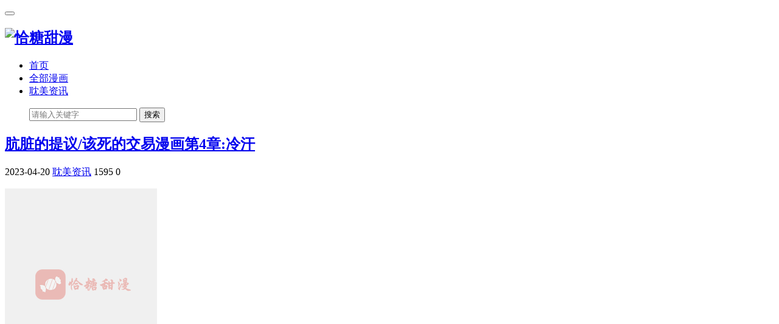

--- FILE ---
content_type: text/html; charset=utf-8
request_url: http://www.imdqq.com/post/4254.html
body_size: 7648
content:

<!doctype html>
<html>
<head>
<meta charset="utf-8">
<meta name="renderer" content="webkit">
<meta http-equiv="X-UA-Compatible" content="IE=edge">
<meta name="viewport" content="width=device-width,initial-scale=1"><title>韩国BL资源画涯西米免耽腐门圈甜柚APP肮脏的提议/该死的交易漫画第4章:冷汗 | 恰糖甜漫</title><meta name="keywords" content="韩国耽美bl肮脏的提议/该死的交易漫画在线无删减,耽美肮脏的提议/该死的交易漫画在线完整免费阅读,肮脏的提议/该死的交易漫画在线全集免费观看,肮脏的提议/该死的交易画涯APP,该死的交易漫画完整版,该死的交易漫画免耽app破解版," /><meta name="description" content="韩漫肮脏的提议/该死的交易画涯免耽app漫画简介：急需用钱的徐秀元阴差阳错发现一份薪资高的离谱的工作，就岗后阴差阳错进了张老板的房间，看到不该看的东西后张老板给了秀元一笔所谓的小费（封口费），之后张老板感觉秀元很有趣，打算把他变成自己的东西...“我会给你你这辈子都赚不到的钱.”说出这话的就是人尽皆知的张代表.他提出了交易.“我什么都没有”“你不是有嘴吗.”虽然不知道张代表事是做什么的,但是他的气场让人无法无视…“我有个疑问如果我逃跑的话你有办法抓到我吗?”事情就是从这里开始变得奇怪了起来." /><link rel="stylesheet" type="text/css" href="http://cdn.imdqq.com/zb_users/theme/qkcome/style/style.css?v=0.0.86">
<link rel="stylesheet" href="http://cdn.imdqq.com/zb_users/theme/qkcome/style/css/fontawesome-all.min.css">
<link rel="shortcut icon" href="">
<script src="http://cdn.imdqq.com/zb_users/theme/qkcome/script/jquery-2.1.4.min.js" ></script>
    <script src="http://cdn.imdqq.com/zb_users/theme/qkcome/script/jquery.lazyload.min.js" ></script>
    <script src="http://cdn.imdqq.com/zb_users/theme/qkcome/script/nprogress.js" ></script>
<script src="http://cdn.imdqq.com/zb_system/script/zblogphp.js" type="text/javascript"></script>
<script src="http://www.imdqq.com/zb_system/script/c_html_js_add.php" type="text/javascript"></script>
<link rel="shortcut icon" href="http://www.imdqq.com/zb_users/upload/2021/07/202107221626943812507389.ico" type="image/x-icon" />
</head>        

<body class="user-select">

<header class="header">
<nav class="navbar navbar-default" id="navbar">
<div class="container">
  <div class="navbar-header">
	<button type="button" class="navbar-toggle collapsed" data-toggle="collapse" data-target="#header-navbar" aria-expanded="false"> <span class="sr-only"></span> <span class="icon-bar"></span> <span class="icon-bar"></span> <span class="icon-bar"></span> </button>
	<h1 class="logo hvr-bounce-in"><a href="http://www.imdqq.com/" title="恰糖甜漫"><img src="http://www.imdqq.com/zb_users/upload/2021/07/202107191626667581291746.png" alt="恰糖甜漫"></a></h1>
  </div>
  <div class="collapse navbar-collapse" id="header-navbar">

	<ul class="nav navbar-nav navbar-right">
	  <li><a title="恰塘甜漫" href="http://www.imdqq.com/" >首页</a></li>
<li><a title="甜漫漫画" href="http://www.imdqq.com/category-4.html" >全部漫画</a></li>
<li><a title="耽美资讯" href="http://www.imdqq.com/category-3.html" >耽美资讯</a></li>
	</ul>
      <ul class="nav navbar-nav navbar-search">
          <form class="navbar-form " name="search" action="http://www.imdqq.com/search.php?act=search" method="get">
              <div class="input-group">
                  <input type="text" name="q" class="form-control" placeholder="请输入关键字" maxlength="20">
                  <span class="input-group-btn">
            <button class="btn btn-default btn-search" name="search" type="submit">搜索</button>
                    </span>
              </div>
          </form>

      </ul>
  </div>
</div>
</nav>
</header><section class="container" >
<div class="content-wrap single">
<div class="content">
      

      <header class="article-header">
        <h1 class="article-title"><a href="#" title="肮脏的提议/该死的交易漫画第4章:冷汗" >肮脏的提议/该死的交易漫画第4章:冷汗</a></h1>
        <div class="article-meta">
          <span class="item article-meta-time">
             <time class="time" data-toggle="tooltip" data-placement="bottom" title="发表时间：2023-04-20"><i class="glyphicon glyphicon-time"></i> 2023-04-20</time>
          </span>

          <span class="item article-meta-category" data-toggle="tooltip" data-placement="bottom" title="耽美资讯" >
             <i class="glyphicon glyphicon-list"></i> <a href="http://www.imdqq.com/category-3.html" title="耽美资讯" >耽美资讯</a>
          </span>
          <span class="item article-meta-views" data-toggle="tooltip" data-placement="bottom" title="浏览量：1595">
             <i class="glyphicon glyphicon-eye-open"></i> 1595          </span>
          <span class="item article-meta-comment" data-toggle="tooltip" data-placement="bottom" title="评论量：0" >
             <i class="glyphicon glyphicon-comment"></i> 0          </span>
        </div>
      </header>
      <article class="article_content">
         <p><img alt="肮脏的提议/该死的交易漫画第4章:冷汗  第1张" class="ue-image" src="/occupying.png" data-original="http://cdn.imdqq.com/zb_users/upload/2023/04/202304201681975221537319.jpg" style=""/></p><p><img alt="肮脏的提议/该死的交易漫画第4章:冷汗  第2张" class="ue-image" src="/occupying.png" data-original="http://cdn.imdqq.com/zb_users/upload/2023/04/202304201681975221149766.jpg" style=""/></p><p><img alt="肮脏的提议/该死的交易漫画第4章:冷汗  第3张" class="ue-image" src="/occupying.png" data-original="http://cdn.imdqq.com/zb_users/upload/2023/04/202304201681975221905341.jpg" style=""/></p><p><img alt="肮脏的提议/该死的交易漫画第4章:冷汗  第4张" class="ue-image" src="/occupying.png" data-original="http://cdn.imdqq.com/zb_users/upload/2023/04/202304201681975221309045.jpg" style=""/></p><p><img alt="肮脏的提议/该死的交易漫画第4章:冷汗  第5张" class="ue-image" src="/occupying.png" data-original="http://cdn.imdqq.com/zb_users/upload/2023/04/202304201681975221182508.jpg" style=""/></p><p><img alt="肮脏的提议/该死的交易漫画第4章:冷汗  第6张" class="ue-image" src="/occupying.png" data-original="http://cdn.imdqq.com/zb_users/upload/2023/04/202304201681975221257249.jpg" style=""/></p><p><img alt="肮脏的提议/该死的交易漫画第4章:冷汗  第7张" class="ue-image" src="/occupying.png" data-original="http://cdn.imdqq.com/zb_users/upload/2023/04/202304201681975221831910.jpg" style=""/></p><p><img alt="肮脏的提议/该死的交易漫画第4章:冷汗  第8张" class="ue-image" src="/occupying.png" data-original="http://cdn.imdqq.com/zb_users/upload/2023/04/202304201681975222275278.jpg" style=""/></p><p><img alt="肮脏的提议/该死的交易漫画第4章:冷汗  第9张" class="ue-image" src="/occupying.png" data-original="http://cdn.imdqq.com/zb_users/upload/2023/04/202304201681975221145286.jpg" style=""/></p><p><img alt="肮脏的提议/该死的交易漫画第4章:冷汗  第10张" class="ue-image" src="/occupying.png" data-original="http://cdn.imdqq.com/zb_users/upload/2023/04/202304201681975221285700.jpg" style=""/></p><p><img alt="肮脏的提议/该死的交易漫画第4章:冷汗  第11张" class="ue-image" src="/occupying.png" data-original="http://cdn.imdqq.com/zb_users/upload/2023/04/202304201681975221213234.jpg" style=""/></p><p><img alt="肮脏的提议/该死的交易漫画第4章:冷汗  第12张" class="ue-image" src="/occupying.png" data-original="http://cdn.imdqq.com/zb_users/upload/2023/04/202304201681975222123096.jpg" style=""/></p><p><img alt="肮脏的提议/该死的交易漫画第4章:冷汗  第13张" class="ue-image" src="/occupying.png" data-original="http://cdn.imdqq.com/zb_users/upload/2023/04/202304201681975222698869.jpg" style=""/></p><p><img alt="肮脏的提议/该死的交易漫画第4章:冷汗  第14张" class="ue-image" src="/occupying.png" data-original="http://cdn.imdqq.com/zb_users/upload/2023/04/202304201681975222327518.jpg" style=""/></p><p><img alt="肮脏的提议/该死的交易漫画第4章:冷汗  第15张" class="ue-image" src="/occupying.png" data-original="http://cdn.imdqq.com/zb_users/upload/2023/04/202304201681975222850075.jpg" style=""/></p><p><img alt="肮脏的提议/该死的交易漫画第4章:冷汗  第16张" class="ue-image" src="/occupying.png" data-original="http://cdn.imdqq.com/zb_users/upload/2023/04/202304201681975222171616.jpg" style=""/></p><p><img alt="肮脏的提议/该死的交易漫画第4章:冷汗  第17张" class="ue-image" src="/occupying.png" data-original="http://cdn.imdqq.com/zb_users/upload/2023/04/202304201681975222530385.jpg" style=""/></p><p><img alt="肮脏的提议/该死的交易漫画第4章:冷汗  第18张" class="ue-image" src="/occupying.png" data-original="http://cdn.imdqq.com/zb_users/upload/2023/04/202304201681975222328818.jpg" style=""/></p><p><img alt="肮脏的提议/该死的交易漫画第4章:冷汗  第19张" class="ue-image" src="/occupying.png" data-original="http://cdn.imdqq.com/zb_users/upload/2023/04/202304201681975223203442.jpg" style=""/></p><p><img alt="肮脏的提议/该死的交易漫画第4章:冷汗  第20张" class="ue-image" src="/occupying.png" data-original="http://cdn.imdqq.com/zb_users/upload/2023/04/202304201681975222484426.jpg" style=""/></p><p><img alt="肮脏的提议/该死的交易漫画第4章:冷汗  第21张" class="ue-image" src="/occupying.png" data-original="http://cdn.imdqq.com/zb_users/upload/2023/04/202304201681975222269241.jpg" style=""/></p><p><img alt="肮脏的提议/该死的交易漫画第4章:冷汗  第22张" class="ue-image" src="/occupying.png" data-original="http://cdn.imdqq.com/zb_users/upload/2023/04/202304201681975222869921.jpg" style=""/></p><p><img alt="肮脏的提议/该死的交易漫画第4章:冷汗  第23张" class="ue-image" src="/occupying.png" data-original="http://cdn.imdqq.com/zb_users/upload/2023/04/202304201681975222889040.jpg" style=""/></p><p><img alt="肮脏的提议/该死的交易漫画第4章:冷汗  第24张" class="ue-image" src="/occupying.png" data-original="http://cdn.imdqq.com/zb_users/upload/2023/04/202304201681975223257878.jpg" style=""/></p><p><img alt="肮脏的提议/该死的交易漫画第4章:冷汗  第25张" class="ue-image" src="/occupying.png" data-original="http://cdn.imdqq.com/zb_users/upload/2023/04/202304201681975223528220.jpg" style=""/></p><p><img alt="肮脏的提议/该死的交易漫画第4章:冷汗  第26张" class="ue-image" src="/occupying.png" data-original="http://cdn.imdqq.com/zb_users/upload/2023/04/202304201681975223782063.jpg" style=""/></p><p><img alt="肮脏的提议/该死的交易漫画第4章:冷汗  第27张" class="ue-image" src="/occupying.png" data-original="http://cdn.imdqq.com/zb_users/upload/2023/04/202304201681975223115486.jpg" style=""/></p><p><img alt="肮脏的提议/该死的交易漫画第4章:冷汗  第28张" class="ue-image" src="/occupying.png" data-original="http://cdn.imdqq.com/zb_users/upload/2023/04/202304201681975223765837.jpg" style=""/></p><p><img alt="肮脏的提议/该死的交易漫画第4章:冷汗  第29张" class="ue-image" src="/occupying.png" data-original="http://cdn.imdqq.com/zb_users/upload/2023/04/202304201681975223257666.jpg" style=""/></p><p><img alt="肮脏的提议/该死的交易漫画第4章:冷汗  第30张" class="ue-image" src="/occupying.png" data-original="http://cdn.imdqq.com/zb_users/upload/2023/04/202304201681975223639097.jpg" style=""/></p><p><img alt="肮脏的提议/该死的交易漫画第4章:冷汗  第31张" class="ue-image" src="/occupying.png" data-original="http://cdn.imdqq.com/zb_users/upload/2023/04/202304201681975223943290.jpg" style=""/></p><p><img alt="肮脏的提议/该死的交易漫画第4章:冷汗  第32张" class="ue-image" src="/occupying.png" data-original="http://cdn.imdqq.com/zb_users/upload/2023/04/202304201681975223626782.jpg" style=""/></p><p><img alt="肮脏的提议/该死的交易漫画第4章:冷汗  第33张" class="ue-image" src="/occupying.png" data-original="http://cdn.imdqq.com/zb_users/upload/2023/04/202304201681975223822773.jpg" style=""/></p><p><img alt="肮脏的提议/该死的交易漫画第4章:冷汗  第34张" class="ue-image" src="/occupying.png" data-original="http://cdn.imdqq.com/zb_users/upload/2023/04/202304201681975223502236.jpg" style=""/></p><p><img alt="肮脏的提议/该死的交易漫画第4章:冷汗  第35张" class="ue-image" src="/occupying.png" data-original="http://cdn.imdqq.com/zb_users/upload/2023/04/202304201681975223428405.jpg" style=""/></p><p><img alt="肮脏的提议/该死的交易漫画第4章:冷汗  第36张" class="ue-image" src="/occupying.png" data-original="http://cdn.imdqq.com/zb_users/upload/2023/04/202304201681975223785006.jpg" style=""/></p><p><img alt="肮脏的提议/该死的交易漫画第4章:冷汗  第37张" class="ue-image" src="/occupying.png" data-original="http://cdn.imdqq.com/zb_users/upload/2023/04/202304201681975224274526.jpg" style=""/></p><p><img alt="肮脏的提议/该死的交易漫画第4章:冷汗  第38张" class="ue-image" src="/occupying.png" data-original="http://cdn.imdqq.com/zb_users/upload/2023/04/202304201681975224281629.jpg" style=""/></p><p><img alt="肮脏的提议/该死的交易漫画第4章:冷汗  第39张" class="ue-image" src="/occupying.png" data-original="http://cdn.imdqq.com/zb_users/upload/2023/04/202304201681975224866035.jpg" style=""/></p><p><img alt="肮脏的提议/该死的交易漫画第4章:冷汗  第40张" class="ue-image" src="/occupying.png" data-original="http://cdn.imdqq.com/zb_users/upload/2023/04/202304201681975224671390.jpg" style=""/></p><p><img alt="肮脏的提议/该死的交易漫画第4章:冷汗  第41张" class="ue-image" src="/occupying.png" data-original="http://cdn.imdqq.com/zb_users/upload/2023/04/202304201681975224621929.jpg" style=""/></p><p><img alt="肮脏的提议/该死的交易漫画第4章:冷汗  第42张" class="ue-image" src="/occupying.png" data-original="http://cdn.imdqq.com/zb_users/upload/2023/04/202304201681975224473077.jpg" style=""/></p><p><img alt="肮脏的提议/该死的交易漫画第4章:冷汗  第43张" class="ue-image" src="/occupying.png" data-original="http://cdn.imdqq.com/zb_users/upload/2023/04/202304201681975224888058.jpg" style=""/></p><p><img alt="肮脏的提议/该死的交易漫画第4章:冷汗  第44张" class="ue-image" src="/occupying.png" data-original="http://cdn.imdqq.com/zb_users/upload/2023/04/202304201681975224856777.jpg" style=""/></p><p><img alt="肮脏的提议/该死的交易漫画第4章:冷汗  第45张" class="ue-image" src="/occupying.png" data-original="http://cdn.imdqq.com/zb_users/upload/2023/04/202304201681975225403290.jpg" style=""/></p><p><img alt="肮脏的提议/该死的交易漫画第4章:冷汗  第46张" class="ue-image" src="/occupying.png" data-original="http://cdn.imdqq.com/zb_users/upload/2023/04/202304201681975224344656.jpg" style=""/></p><p><img alt="肮脏的提议/该死的交易漫画第4章:冷汗  第47张" class="ue-image" src="/occupying.png" data-original="http://cdn.imdqq.com/zb_users/upload/2023/04/202304201681975225631740.jpg" style=""/></p><p><img alt="肮脏的提议/该死的交易漫画第4章:冷汗  第48张" class="ue-image" src="/occupying.png" data-original="http://cdn.imdqq.com/zb_users/upload/2023/04/202304201681975225249655.jpg" style=""/></p><p><img alt="肮脏的提议/该死的交易漫画第4章:冷汗  第49张" class="ue-image" src="/occupying.png" data-original="http://cdn.imdqq.com/zb_users/upload/2023/04/202304201681975225775051.jpg" style=""/></p><p><img alt="肮脏的提议/该死的交易漫画第4章:冷汗  第50张" class="ue-image" src="/occupying.png" data-original="http://cdn.imdqq.com/zb_users/upload/2023/04/202304201681975225712231.jpg" style=""/></p><p><img alt="肮脏的提议/该死的交易漫画第4章:冷汗  第51张" class="ue-image" src="/occupying.png" data-original="http://cdn.imdqq.com/zb_users/upload/2023/04/202304201681975225327953.jpg" style=""/></p><p><img alt="肮脏的提议/该死的交易漫画第4章:冷汗  第52张" class="ue-image" src="/occupying.png" data-original="http://cdn.imdqq.com/zb_users/upload/2023/04/202304201681975225751544.jpg" style=""/></p><p><img alt="肮脏的提议/该死的交易漫画第4章:冷汗  第53张" class="ue-image" src="/occupying.png" data-original="http://cdn.imdqq.com/zb_users/upload/2023/04/202304201681975226307333.jpg" style=""/></p><p><img alt="肮脏的提议/该死的交易漫画第4章:冷汗  第54张" class="ue-image" src="/occupying.png" data-original="http://cdn.imdqq.com/zb_users/upload/2023/04/202304201681975225283736.jpg" style=""/></p><p><img alt="肮脏的提议/该死的交易漫画第4章:冷汗  第55张" class="ue-image" src="/occupying.png" data-original="http://cdn.imdqq.com/zb_users/upload/2023/04/202304201681975225602787.jpg" style=""/></p><p><img alt="肮脏的提议/该死的交易漫画第4章:冷汗  第56张" class="ue-image" src="/occupying.png" data-original="http://cdn.imdqq.com/zb_users/upload/2023/04/202304201681975226489475.jpg" style=""/></p><p><img alt="肮脏的提议/该死的交易漫画第4章:冷汗  第57张" class="ue-image" src="/occupying.png" data-original="http://cdn.imdqq.com/zb_users/upload/2023/04/202304201681975226629613.jpg" style=""/></p><p><img alt="肮脏的提议/该死的交易漫画第4章:冷汗  第58张" class="ue-image" src="/occupying.png" data-original="http://cdn.imdqq.com/zb_users/upload/2023/04/202304201681975226388960.jpg" style=""/></p><p><img alt="肮脏的提议/该死的交易漫画第4章:冷汗  第59张" class="ue-image" src="/occupying.png" data-original="http://cdn.imdqq.com/zb_users/upload/2023/04/202304201681975226394848.jpg" style=""/></p><p><img alt="肮脏的提议/该死的交易漫画第4章:冷汗  第60张" class="ue-image" src="/occupying.png" data-original="http://cdn.imdqq.com/zb_users/upload/2023/04/202304201681975226265747.jpg" style=""/></p><p><img alt="肮脏的提议/该死的交易漫画第4章:冷汗  第61张" class="ue-image" src="/occupying.png" data-original="http://cdn.imdqq.com/zb_users/upload/2023/04/202304201681975226181169.jpg" style=""/></p><p><img alt="肮脏的提议/该死的交易漫画第4章:冷汗  第62张" class="ue-image" src="/occupying.png" data-original="http://cdn.imdqq.com/zb_users/upload/2023/04/202304201681975226644181.jpg" style=""/></p><p><img alt="肮脏的提议/该死的交易漫画第4章:冷汗  第63张" class="ue-image" src="/occupying.png" data-original="http://cdn.imdqq.com/zb_users/upload/2023/04/202304201681975226858627.jpg" style=""/></p><p><img alt="肮脏的提议/该死的交易漫画第4章:冷汗  第64张" class="ue-image" src="/occupying.png" data-original="http://cdn.imdqq.com/zb_users/upload/2023/04/202304201681975226275949.jpg" style=""/></p><p><img alt="肮脏的提议/该死的交易漫画第4章:冷汗  第65张" class="ue-image" src="/occupying.png" data-original="http://cdn.imdqq.com/zb_users/upload/2023/04/202304201681975226829630.jpg" style=""/></p><p><img alt="肮脏的提议/该死的交易漫画第4章:冷汗  第66张" class="ue-image" src="/occupying.png" data-original="http://cdn.imdqq.com/zb_users/upload/2023/04/202304201681975226537681.jpg" style=""/></p><p><img alt="肮脏的提议/该死的交易漫画第4章:冷汗  第67张" class="ue-image" src="/occupying.png" data-original="http://cdn.imdqq.com/zb_users/upload/2023/04/202304201681975226750766.jpg" style=""/></p><p><img alt="肮脏的提议/该死的交易漫画第4章:冷汗  第68张" class="ue-image" src="/occupying.png" data-original="http://cdn.imdqq.com/zb_users/upload/2023/04/202304201681975226560356.jpg" style=""/></p><p><img alt="肮脏的提议/该死的交易漫画第4章:冷汗  第69张" class="ue-image" src="/occupying.png" data-original="http://cdn.imdqq.com/zb_users/upload/2023/04/202304201681975227652001.jpg" style=""/></p><p><img alt="肮脏的提议/该死的交易漫画第4章:冷汗  第70张" class="ue-image" src="/occupying.png" data-original="http://cdn.imdqq.com/zb_users/upload/2023/04/202304201681975227421713.jpg" style=""/></p><p><img alt="肮脏的提议/该死的交易漫画第4章:冷汗  第71张" class="ue-image" src="/occupying.png" data-original="http://cdn.imdqq.com/zb_users/upload/2023/04/202304201681975227650113.jpg" style=""/></p><p><img alt="肮脏的提议/该死的交易漫画第4章:冷汗  第72张" class="ue-image" src="/occupying.png" data-original="http://cdn.imdqq.com/zb_users/upload/2023/04/202304201681975227815389.jpg" style=""/></p><p><img alt="肮脏的提议/该死的交易漫画第4章:冷汗  第73张" class="ue-image" src="/occupying.png" data-original="http://cdn.imdqq.com/zb_users/upload/2023/04/202304201681975227617267.jpg" style=""/></p><p><img alt="肮脏的提议/该死的交易漫画第4章:冷汗  第74张" class="ue-image" src="/occupying.png" data-original="http://cdn.imdqq.com/zb_users/upload/2023/04/202304201681975227290095.jpg" style=""/></p><p><img alt="肮脏的提议/该死的交易漫画第4章:冷汗  第75张" class="ue-image" src="/occupying.png" data-original="http://cdn.imdqq.com/zb_users/upload/2023/04/202304201681975227776864.jpg" style=""/></p><p><img alt="肮脏的提议/该死的交易漫画第4章:冷汗  第76张" class="ue-image" src="/occupying.png" data-original="http://cdn.imdqq.com/zb_users/upload/2023/04/202304201681975227160243.jpg" style=""/></p><p><img alt="肮脏的提议/该死的交易漫画第4章:冷汗  第77张" class="ue-image" src="/occupying.png" data-original="http://cdn.imdqq.com/zb_users/upload/2023/04/202304201681975227149756.jpg" style=""/></p><p><img alt="肮脏的提议/该死的交易漫画第4章:冷汗  第78张" class="ue-image" src="/occupying.png" data-original="http://cdn.imdqq.com/zb_users/upload/2023/04/202304201681975227616215.jpg" style=""/></p><p><img alt="肮脏的提议/该死的交易漫画第4章:冷汗  第79张" class="ue-image" src="/occupying.png" data-original="http://cdn.imdqq.com/zb_users/upload/2023/04/202304201681975227807001.jpg" style=""/></p><p><img alt="肮脏的提议/该死的交易漫画第4章:冷汗  第80张" class="ue-image" src="/occupying.png" data-original="http://cdn.imdqq.com/zb_users/upload/2023/04/202304201681975227343908.jpg" style=""/></p><p><img alt="肮脏的提议/该死的交易漫画第4章:冷汗  第81张" class="ue-image" src="/occupying.png" data-original="http://cdn.imdqq.com/zb_users/upload/2023/04/202304201681975227231828.jpg" style=""/></p><p><img alt="肮脏的提议/该死的交易漫画第4章:冷汗  第82张" class="ue-image" src="/occupying.png" data-original="http://cdn.imdqq.com/zb_users/upload/2023/04/202304201681975227436897.jpg" style=""/></p><p>由于相貌平平，性格软弱，这个男孩在班级里总是被排斥在外。 一次意外，他的另类性取向被曝光。 一瞬间，他从一个被排斥的可怜男孩变成了学校里被欺负的对象，男孩变成了一个极其懦弱自卑的人。 一天，几个高年级同学把他推到马路上，逼他像穿小裙子的姑娘一样扭腰晃臀。 男孩不敢反抗，只能乖乖服从。 这时，一只小奶猫突然跑了出来，眼看就要被卡车撞到。 男孩本能地冲过去救小猫，却死于车祸。 可他不知道的是，他救下的不是一只普通的小猫，而是万魔之王的猫妖。 为了感谢他，猫妖与他立下契约，帮助少年重生。 重生少年一副魅惑众生的模样，一颦一笑都让人移不开眼。 男孩为了报复欺负他的人，回到了原来的学校，希望利用自己的美貌，擒拿狂妄自大的富二代校霸，帮他惩罚那些坏人。 只是这校霸面色冰冷，眼神凶狠，让人难以靠近，难为少年犯的处境。 某天，几个男生因为嫉妒男生被女生喜欢，故意找茬，把他抓到厕所里，要扒光他的衣服，让他难看。 青年本来是想用猫妖的精神力直接对付他们的，但是因为精神力太强，控制不好就会死人，所以他只能忍着。 这时，校霸和一帮小弟正巧去洗手间，看到被挡在角落里衣服被扒光的少年，眼角盈满了泪水，一脸懵逼。 呼吸不由一紧。 他沉着脸赶走几人，然后走到青年面前，伸手朝他伸了过去，神神秘秘道：“以后你们跟着我，没人敢欺负你们。” 少年垂下眼帘，犹豫着要不要上去，诺诺回答道：“好吧~” 然而没过几天，少年就后悔了。 他只是想找一个老大惩罚那些欺负他的人，而不是找一个天天以各种方式欺负自己的老大。&nbsp; ，呜呜……</p>      </article>
        
            <div class="rights">
      <h5>版权声明</h5>
<p>本文仅代表作者观点，不代表本站立场。<br>本文系作者授权发表，未经许可，不得转载。</p>      </div>
            <div class="article-tags">标签：<a href="http://www.imdqq.com/tags-810.html" rel="tag">肮脏的提议漫画百度云盘完整版全集在线免费观看(日更)</a>        </div>
            <div class="relates ">
        <div class="title">
          <h3>相关推荐</h3>
        </div>
        <ul>
                                <li class="col-md-3 col-xs-4">
                <div>
                    <a class="focus" href="http://www.imdqq.com/post/4807.html" title="野画集/秘戏图漫画第25章:达成联盟(第四季)" target="_blank" >
                        <img class="thumb" src="/occupying.png" data-original="http://cdn.os.ifelman.com/section/20230610/7655688ab3e9644325ca16bf525c58a9.jpg" alt="野画集/秘戏图漫画第25章:达成联盟(第四季)"  style="display: inline;">
                    </a>
                </div>
                <a href="http://www.imdqq.com/post/4807.html" target="_blank">野画集/秘戏图漫画第25章:达成联盟(第四季)</a>
            </li>
                      <li class="col-md-3 col-xs-4">
                <div>
                    <a class="focus" href="http://www.imdqq.com/post/4806.html" title="危险遭遇/魔咒漫画第54章:在京亲自陪练" target="_blank" >
                        <img class="thumb" src="/occupying.png" data-original="http://cdn.os.ifelman.com/section/20230613/bb9070e1659ea7c5d593375754b28e1e.jpg" alt="危险遭遇/魔咒漫画第54章:在京亲自陪练"  style="display: inline;">
                    </a>
                </div>
                <a href="http://www.imdqq.com/post/4806.html" target="_blank">危险遭遇/魔咒漫画第54章:在京亲自陪练</a>
            </li>
                      <li class="col-md-3 col-xs-4">
                <div>
                    <a class="focus" href="http://www.imdqq.com/post/4805.html" title="霸总的秘密教学/囚笼日志漫画第16章:惩罚" target="_blank" >
                        <img class="thumb" src="/occupying.png" data-original="http://cdn.os.ifelman.com/publish/20230524/77b3c5ac84bd64e19178ed248cee6c9e.jpg" alt="霸总的秘密教学/囚笼日志漫画第16章:惩罚"  style="display: inline;">
                    </a>
                </div>
                <a href="http://www.imdqq.com/post/4805.html" target="_blank">霸总的秘密教学/囚笼日志漫画第16章:惩罚</a>
            </li>
                      <li class="col-md-3 col-xs-4">
                <div>
                    <a class="focus" href="http://www.imdqq.com/post/4804.html" title="霸总的秘密教学/囚笼日志漫画第15章:分析" target="_blank" >
                        <img class="thumb" src="/occupying.png" data-original="http://cdn.os.ifelman.com/publish/20230524/9bfea150b180cecb2094dc311d1fb61f.jpg" alt="霸总的秘密教学/囚笼日志漫画第15章:分析"  style="display: inline;">
                    </a>
                </div>
                <a href="http://www.imdqq.com/post/4804.html" target="_blank">霸总的秘密教学/囚笼日志漫画第15章:分析</a>
            </li>
                      <li class="col-md-3 col-xs-4">
                <div>
                    <a class="focus" href="http://www.imdqq.com/post/4803.html" title="霸总的秘密教学/囚笼日志漫画第14章:监控" target="_blank" >
                        <img class="thumb" src="/occupying.png" data-original="http://cdn.os.ifelman.com/publish/20230518/a3ab4b0432bbed296f7d6838c0b6a37f.jpg" alt="霸总的秘密教学/囚笼日志漫画第14章:监控"  style="display: inline;">
                    </a>
                </div>
                <a href="http://www.imdqq.com/post/4803.html" target="_blank">霸总的秘密教学/囚笼日志漫画第14章:监控</a>
            </li>
                      <li class="col-md-3 col-xs-4">
                <div>
                    <a class="focus" href="http://www.imdqq.com/post/4802.html" title="霸总的秘密教学/囚笼日志漫画第13章:写报告的惩罚" target="_blank" >
                        <img class="thumb" src="/occupying.png" data-original="http://cdn.os.ifelman.com/publish/20230518/12937f95370a52400873d08a32a82471.jpg" alt="霸总的秘密教学/囚笼日志漫画第13章:写报告的惩罚"  style="display: inline;">
                    </a>
                </div>
                <a href="http://www.imdqq.com/post/4802.html" target="_blank">霸总的秘密教学/囚笼日志漫画第13章:写报告的惩罚</a>
            </li>
                      <li class="col-md-3 col-xs-4">
                <div>
                    <a class="focus" href="http://www.imdqq.com/post/4795.html" title="配音演员与漫画家" target="_blank" >
                        <img class="thumb" src="/occupying.png" data-original="http://cdn.imdqq.com/zb_users/upload/2023/06/20230614145031168672543135600.jpeg" alt="配音演员与漫画家"  style="display: inline;">
                    </a>
                </div>
                <a href="http://www.imdqq.com/post/4795.html" target="_blank">配音演员与漫画家</a>
            </li>
                      <li class="col-md-3 col-xs-4">
                <div>
                    <a class="focus" href="http://www.imdqq.com/post/4791.html" title="危险遭遇/魔咒漫画第53章:奇怪的梦境" target="_blank" >
                        <img class="thumb" src="/occupying.png" data-original="http://cdn.os.ifelman.com/section/20230613/c0f1453c375a3177d56bfbd755781325.jpg" alt="危险遭遇/魔咒漫画第53章:奇怪的梦境"  style="display: inline;">
                    </a>
                </div>
                <a href="http://www.imdqq.com/post/4791.html" target="_blank">危险遭遇/魔咒漫画第53章:奇怪的梦境</a>
            </li>
                            </ul>
      </div>
                  <div class="post_comments">
        
<div id="comment">
	<h4>评论</h4>
	
<div class="compost">
	<form id="frmSumbit" target="_self" method="post" action="http://www.imdqq.com/zb_system/cmd.php?act=cmt&amp;postid=4791&amp;key=44fd2ca8a1f70de17956ba57cf8c2fc4">
		<input type="hidden" name="inpId" id="inpId" value="4791"/>
		<input type="hidden" name="inpRevID" id="inpRevID" value="0"/>
		<div class="com_name">
			 <a rel="nofollow" id="cancel-reply" href="#comments" style="display:none;">取消回复</a>
		</div>
		<div class="com_info">
						<ul>
				<li>
					<label class="hide" for="author"></label>
					<input class="ipt" type="text" name="inpName" id="inpName" value="访客" tabindex="2" placeholder="昵称(必填)">
				</li>
				<li>
					<label class="hide" for="author"></label>
					<input class="ipt" type="text" name="inpEmail" id="inpEmail" value="" tabindex="3" placeholder="邮箱">
				</li>
				<li>
					<label class="hide" for="author"></label>
					<input class="ipt" type="text" name="inpHomePage" id="inpHomePage" value="" tabindex="4" placeholder="网址">
				</li>
							</ul>
					</div>
		<div class="com_box">
			<textarea placeholder="你的评论可以一针见血" class="textarea" name="txaArticle" id="txaArticle" cols="100%" rows="5" tabindex="1"></textarea>
		</div>
		<div class="com_info"><button name="sumbit" type="submit" id="submit" tabindex="5" onclick="return zbp.comment.post()">提交评论</button></div>
	</form>
</div>	<div class="comlist">
		<div class="title">精彩评论</div>		<label id="AjaxCommentBegin"></label>
				
		<label id="AjaxCommentEnd"></label>
	</div>
</div>
      </div>
      </div>
</div>



<aside class="sidebar">
<div class="fixed">
  
</div>
<div class="mainr fixed">
	    	

<div class="widget fixed">
	<h4>新书推荐</h4>
	<ul>
				
		<li class="col-md-6">
           <div>
            <a class="focus" href="http://www.imdqq.com/post/5025.html" title="意外包裹" target="_blank" >
                <img class="thumb" src="http://cdn.imdqq.com/zb_users/upload/2023/08/20230811102042169172044276177.jpeg" alt="意外包裹"  style="display: inline;">
            </a>
           </div>
            <a href="http://www.imdqq.com/post/5025.html" target="_blank"><strong>【新书】</strong>意外包裹</a>
        </li>
		
		<li class="col-md-6">
           <div>
            <a class="focus" href="http://www.imdqq.com/post/5024.html" title="恐怖之夜" target="_blank" >
                <img class="thumb" src="http://cdn.imdqq.com/zb_users/upload/2023/08/20230811102121169172048115861.jpeg" alt="恐怖之夜"  style="display: inline;">
            </a>
           </div>
            <a href="http://www.imdqq.com/post/5024.html" target="_blank"><strong>【新书】</strong>恐怖之夜</a>
        </li>
		
		<li class="col-md-6">
           <div>
            <a class="focus" href="http://www.imdqq.com/post/5023.html" title="猪猪阿尔法" target="_blank" >
                <img class="thumb" src="http://cdn.imdqq.com/zb_users/upload/2023/08/20230810102955169163459536255.jpeg" alt="猪猪阿尔法"  style="display: inline;">
            </a>
           </div>
            <a href="http://www.imdqq.com/post/5023.html" target="_blank"><strong>【新书】</strong>猪猪阿尔法</a>
        </li>
		
		<li class="col-md-6">
           <div>
            <a class="focus" href="http://www.imdqq.com/post/5022.html" title="恋爱再临" target="_blank" >
                <img class="thumb" src="http://cdn.imdqq.com/zb_users/upload/2023/08/20230810102704169163442418284.jpeg" alt="恋爱再临"  style="display: inline;">
            </a>
           </div>
            <a href="http://www.imdqq.com/post/5022.html" target="_blank"><strong>【新书】</strong>恋爱再临</a>
        </li>
		
		<li class="col-md-6">
           <div>
            <a class="focus" href="http://www.imdqq.com/post/5021.html" title="热情之夏2" target="_blank" >
                <img class="thumb" src="http://cdn.imdqq.com/zb_users/upload/2023/08/20230810101627169163378739166.jpeg" alt="热情之夏2"  style="display: inline;">
            </a>
           </div>
            <a href="http://www.imdqq.com/post/5021.html" target="_blank"><strong>【新书】</strong>热情之夏2</a>
        </li>
		
		<li class="col-md-6">
           <div>
            <a class="focus" href="http://www.imdqq.com/post/5020.html" title="兔子与狮子" target="_blank" >
                <img class="thumb" src="http://cdn.imdqq.com/zb_users/upload/2023/08/20230810101327169163360791280.jpeg" alt="兔子与狮子"  style="display: inline;">
            </a>
           </div>
            <a href="http://www.imdqq.com/post/5020.html" target="_blank"><strong>【新书】</strong>兔子与狮子</a>
        </li>
			</ul>
</div>

<div class="widget hot fixed ">
	<h4>热门推荐</h4>
	<ul>
				        <li class="col-md-6">
            <div>
                <a class="focus" href="http://www.imdqq.com/post/4945.html" title="异类婚姻录" target="_blank" >
                    <img class="thumb" src="http://cdn.imdqq.com/zb_users/upload/2023/07/20230711152529168906032955748.jpeg"  onerror=src="/occupying.png" alt="异类婚姻录"  style="display: inline;">
                </a>
            </div>
            <a href="http://www.imdqq.com/post/4945.html" target="_blank"><strong>【热门】</strong>异类婚姻录</a>
        </li>
                <li class="col-md-6">
            <div>
                <a class="focus" href="http://www.imdqq.com/post/4817.html" title="相即不离" target="_blank" >
                    <img class="thumb" src="http://cdn.imdqq.com/zb_users/upload/2023/06/20230625094712168765763290671.jpeg"  onerror=src="/occupying.png" alt="相即不离"  style="display: inline;">
                </a>
            </div>
            <a href="http://www.imdqq.com/post/4817.html" target="_blank"><strong>【热门】</strong>相即不离</a>
        </li>
                <li class="col-md-6">
            <div>
                <a class="focus" href="http://www.imdqq.com/post/4178.html" title="心动修复计划" target="_blank" >
                    <img class="thumb" src="http://cdn.imdqq.com/zb_users/upload/2023/04/20230413173901168137874151251.jpeg"  onerror=src="/occupying.png" alt="心动修复计划"  style="display: inline;">
                </a>
            </div>
            <a href="http://www.imdqq.com/post/4178.html" target="_blank"><strong>【热门】</strong>心动修复计划</a>
        </li>
                <li class="col-md-6">
            <div>
                <a class="focus" href="http://www.imdqq.com/post/4858.html" title="反派未婚夫" target="_blank" >
                    <img class="thumb" src="http://cdn.imdqq.com/zb_users/upload/2023/06/20230626145308168776238868726.jpeg"  onerror=src="/occupying.png" alt="反派未婚夫"  style="display: inline;">
                </a>
            </div>
            <a href="http://www.imdqq.com/post/4858.html" target="_blank"><strong>【热门】</strong>反派未婚夫</a>
        </li>
                <li class="col-md-6">
            <div>
                <a class="focus" href="http://www.imdqq.com/post/3446.html" title="抉择" target="_blank" >
                    <img class="thumb" src="http://cdn.imdqq.com/zb_users/upload/2023/02/20230214141343167635522334929.jpeg"  onerror=src="/occupying.png" alt="抉择"  style="display: inline;">
                </a>
            </div>
            <a href="http://www.imdqq.com/post/3446.html" target="_blank"><strong>【热门】</strong>抉择</a>
        </li>
                <li class="col-md-6">
            <div>
                <a class="focus" href="http://www.imdqq.com/post/3987.html" title="告解之夜" target="_blank" >
                    <img class="thumb" src="http://cdn.imdqq.com/zb_users/upload/2023/03/20230324140005167963760557970.jpeg"  onerror=src="/occupying.png" alt="告解之夜"  style="display: inline;">
                </a>
            </div>
            <a href="http://www.imdqq.com/post/3987.html" target="_blank"><strong>【热门】</strong>告解之夜</a>
        </li>
        	</ul>
</div>
    </div>





</aside>





</section>




    
<footer class="footer">
<div class="container">



<div class="widget widget_link">
	<h4>友情链接：</h4>	<ul><li class="link-item"><a href="http://www.zyanwx.com" target="_blank" title="知言文学">知言文学</a></li><li class="link-item"><a href="http://www.miwenx.com" target="_blank" title="觅文网">觅文网</a></li><li class="link-item"><a href="http://www.baidbook.com" target="_blank" title="拜读文学">拜读文学</a></li></ul>
</div>

<p>Copyright &copy;  恰糖甜漫 | <a href="http://beian.miit.gov.cn" rel="nofollow" target="_blank">粤ICP备16107068号</a> | <script>
var _hmt = _hmt || [];
(function() {
  var hm = document.createElement("script");
  hm.src = "https://hm.baidu.com/hm.js?a33d8b2e3a4460b16f9e1541026975ac";
  var s = document.getElementsByTagName("script")[0]; 
  s.parentNode.insertBefore(hm, s);
})();
</script>
</p>
</div>
<div id="gotop"><a class="gotop"></a></div>
</footer>
<script src="http://www.imdqq.com/zb_users/theme/qkcome/script/bootstrap.min.js" ></script>
<script src="http://www.imdqq.com/zb_users/theme/qkcome/script/jquery.ias.js" ></script>
<script src="http://www.imdqq.com/zb_users/theme/qkcome/script/scripts.js" ></script>
</body>
</html><!--62.91 ms , 14 query , 3179kb memory , 0 error-->